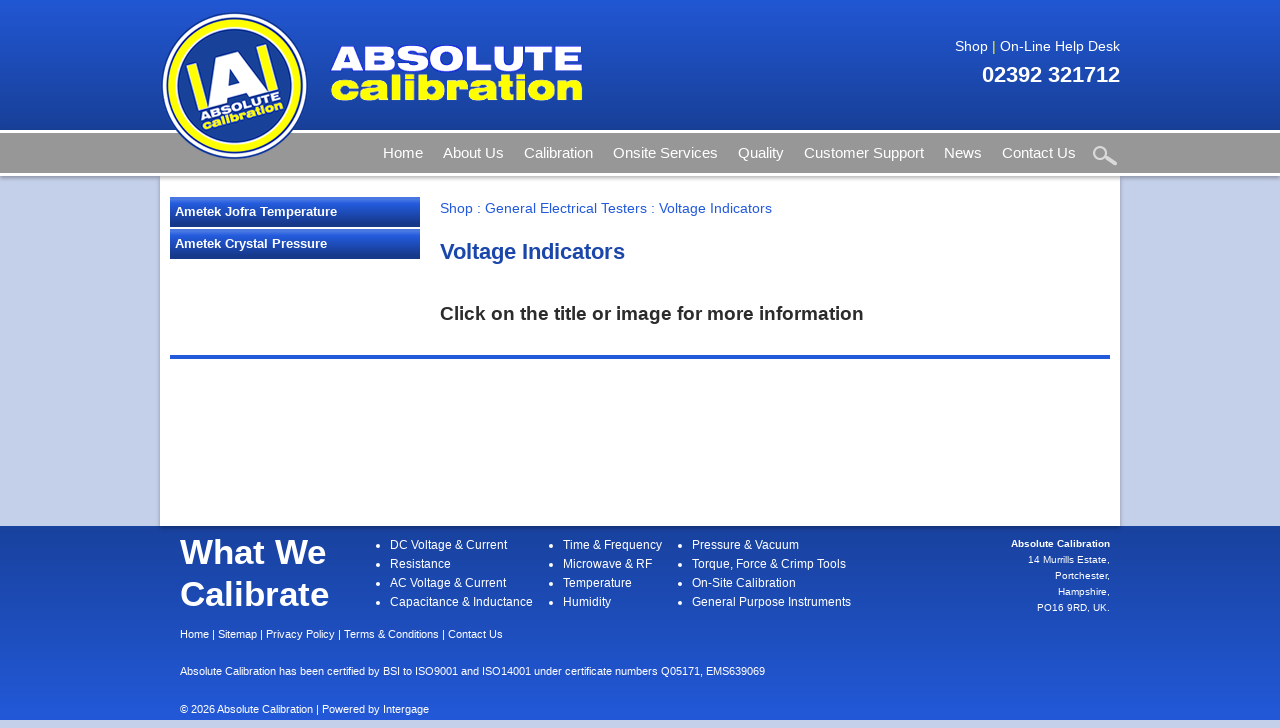

--- FILE ---
content_type: text/html; charset=utf-8
request_url: https://www.absolutecal.co.uk/voltage_indicators.html
body_size: 2370
content:
<!DOCTYPE html PUBLIC "-//W3C//DTD HTML 4.01 Transitional//EN" "http://www.w3.org/TR/html4/loose.dtd">
<html>
<head><meta name="Author" content="Absolute Calibration">
<meta name="Generator" content="Intergage">
<meta name="ROBOTS" content="NOODP">

<meta name="google-site-verification" content="HB87kbTQxP1KFW0vzEqZfYBWvAMN0jMhg_SmsnfTeng">
<title>Voltage Indicators</title>
<meta name="google-site-verification" content="B1i9XGmIRjehMMxRpRKSt_5nppQ_GDR8hUxSyGlgqjQ">
<base href="https://www.absolutecal.co.uk/voltage_indicators.html"><link rel="stylesheet" href="/res/c2ag_sitestyle_9_562_1_1.css" type="text/css"><link rel="stylesheet" type="text/css" href="/res/normalise.css"><link rel="stylesheet" type="text/css" href="/res/global.css"><script type="text/javascript" src="/res/bootstrap11.js"></script>
<script type="text/javascript" src="/res/jquery-1.6.3.min.js"></script>
<script type="text/javascript" src="/res/global.js"></script>
</head>
<body class="standard shop"><div id="MBMeasureTextDiv" style="position:absolute;left:0px;top:0px;visibility:hidden">&nbsp;</div>

  <div class="header">
    <div class="container">
      <div class="logo"><div><a href="https://www.absolutecal.co.uk/index.html"><img alt="Absolute Calibration logo" border="0" hspace="0" src='/res/Absolute_Calibration_logo.png' vspace="10" width='149' height='151'></a></div></div>
      <div class="information"><p><a href="https://www.absolutecal.co.uk/shop.html">Shop</a> &#124; <a href="http://www.cal-it.co.uk" target="_blank" onclick="_gaq.push(['_trackPageview', '/links-help_desk'])">On-Line Help Desk</a></p>

<p class="telephone"><a href="tel:02392 321712">02392 321712</a></p><p><a href="https://www.absolutecal.co.uk/index.html"><img alt="Absolute Calibration" border="0" class="logoText" hspace="0" src='/res/Absolute_Calibration.png' style="float: left; " vspace="0" width='253' height='56'></a></p></div>

    </div>
  </div>

  <div class="menu">
    <div class="container">
       <div><img alt="search icon" border="0" class="searchButton" src='/res/search_icon.png' width='29' height='25'></div>
<!--start of menu HTML - c2cssmenu.html top_navigation4 OldVersion=0 -->
<div id="nav" class="nav menudefault">
<ul class="lev1" id="nav_ul" >
        <li class="lev1 first">
            <a class="lev1 first" href="https://www.absolutecal.co.uk/index.html" >Home</a>
        </li>
        <li class="lev1">
            <a class="lev1" href="https://www.absolutecal.co.uk/about-us.html" >About Us</a>
        </li>
        <li class="lev1">
            <a class="lev1" href="https://www.absolutecal.co.uk/calibration.html" >Calibration</a>
        </li>
        <li class="lev1">
            <a class="lev1" href="https://www.absolutecal.co.uk/onsite-services.html" >Onsite Services</a>
        </li>
        <li class="lev1">
            <a class="lev1" href="https://www.absolutecal.co.uk/quality.html" >Quality</a>
        </li>
        <li class="lev1">
            <a class="lev1" href="https://www.absolutecal.co.uk/customer-support.html" >Customer Support</a>
        </li>
        <li class="lev1">
            <a class="lev1" href="https://www.absolutecal.co.uk/news.html" >News</a>
        </li>
        <li class="lev1 last">
            <a class="lev1 last" href="https://www.absolutecal.co.uk/contact-us.html" >Contact Us</a>
        </li>
</ul>
</div><div class="miniLogo"><img alt="etl mini logo" border="0" hspace="0" src='/res/mini_logo.png' vspace="0" width='138' height='32'></div>
       <div class="search">
<form method="post" action="https://www.absolutecal.co.uk/cgi-bin/showpage.fcgi" id="sfsiglobaltext2_form" class="searchBoxForm">
	<span class="SearchBox">
		 <label for="sfsiglobaltext2" class="searchBoxLabel">Search for</label>
		 <input type="text" name="sfsiglobaltext2" id="sfsiglobaltext2" size="30" class="searchBoxInput">
	</span>
	<span class="SearchBoxSubmit">
		 <input type="image" name="search" src="/res/c2searchsmallbtn.gif" class="sbtn">
	</span>

<input type="hidden" name="p" value="9">
<input type="hidden" name="search" value="1">
<input type="hidden" name="searchbox" value="sfsiglobaltext2">
</form>
</div>
    </div>
    
  </div>

  <div class="content container">
  
    <div class="top clearfix"></div>
    
    <div class="middle clearfix">
      <div class="left">
<!--start of menu HTML - c2cssmenu.html page_menu_item5 OldVersion=0 -->
<div id="css_menu" class="css_menu menudefault">
<ul class="lev1" id="css_menu_ul" >
        <li class="lev1 first">
            <a class="lev1 first" href="https://www.absolutecal.co.uk/ametek_jofra_temperature.html" >Ametek Jofra Temperature</a>
        </li>
        <li class="lev1 last">
            <a class="lev1 last" href="https://www.absolutecal.co.uk/ametek_crystal_pressure.html" >Ametek Crystal Pressure</a>
        </li>
</ul>
</div> </div>
      <div class="right"><table border="0" cellpadding="0" cellspacing="0">
 <tr><td class="LocatorText">Shop</td><td class="LocatorText LocatorSep">&nbsp;:&nbsp;</td><td class="LocatorText">General Electrical Testers</td><td class="LocatorText LocatorSep">&nbsp;:&nbsp;</td><td class="LocatorText">Voltage Indicators</td></tr>
</table> 
<table width="100%" border="0" cellpadding="0" cellspacing="2">
 <tr><td><h1>Voltage&nbsp;Indicators</h1></td></tr>
 <tr><td><h2>Click&nbsp;on&nbsp;the&nbsp;title&nbsp;or&nbsp;image&nbsp;for&nbsp;more&nbsp;information</h2></td></tr>
 <tr><td></td></tr>
</table>
</div>
    </div>
    
    <div class="bottom clearfix"></div>
    
  </div>

  <div class="footerBG">
    <div class="container">
      <div class="footer clearfix"><p class="whatWeCalibrate">What We<br>
Calibrate</p><ul>
	<li><a href="https://www.absolutecal.co.uk/dc-low-frequency.html">DC Voltage &amp; Current</a></li>
	<li><a href="https://www.absolutecal.co.uk/resistance.html">Resistance</a></li>
	<li><a href="https://www.absolutecal.co.uk/ac-voltage-current.html">AC Voltage &amp; Current</a></li>
	<li><a href="https://www.absolutecal.co.uk/capacitance-inductance.html">Capacitance &amp; Inductance</a></li>
</ul><ul>
	<li><a href="https://www.absolutecal.co.uk/time-frequency.html">Time &amp; Frequency</a></li>
	<li><a href="https://www.absolutecal.co.uk/microwave-rf.html">Microwave &amp; RF</a></li>
	<li><a href="https://www.absolutecal.co.uk/temperature_calibration.html">Temperature</a></li>
	<li><a href="https://www.absolutecal.co.uk/humidity.html">Humidity</a></li>
</ul><ul>
	<li><a href="https://www.absolutecal.co.uk/pressure-vacuum.html">Pressure &amp; Vacuum</a></li>
	<li><a href="https://www.absolutecal.co.uk/torque-force-crimp.html">Torque, Force &amp; Crimp Tools</a></li>
	<li><a href="https://www.absolutecal.co.uk/onsite-services.html">On-Site Calibration</a></li>
	<li><a href="https://www.absolutecal.co.uk/general_purpose_instruments.html">General Purpose Instruments</a></li>
</ul><p class="address"><strong>Absolute Calibration</strong><br>
14 Murrills Estate,<br>
Portchester,<br>
Hampshire,<br>
PO16 9RD, UK.</p><p class="footerLinks"><a href="https://www.absolutecal.co.uk/index.html">Home</a> &#124; <a href="https://www.absolutecal.co.uk/site_map.html">Sitemap</a> &#124; <a href="https://www.absolutecal.co.uk/privacy_cookies_policy.html">Privacy Policy</a> &#124; <a href="/res/standard%20terms%20and%20conditions.pdf" target="_blank" onclick="_gaq.push(['_trackPageview', '/downloads-com001_standard_terms_&_conditions'])">Terms &amp; Conditions</a> &#124; <a href="https://www.absolutecal.co.uk/contact-us.html">Contact Us</a></p>

<p class="footerLinks">Absolute Calibration has been certified by BSI to ISO9001 and ISO14001 under certificate numbers Q05171, EMS639069</p></div>
      <div class="copyright">© 2026 Absolute Calibration | Powered by <a href="http://www.intergage.co.uk" target="_blank">Intergage</a></div>
    </div>  
  </div>

</body>
</html>

--- FILE ---
content_type: text/css
request_url: https://www.absolutecal.co.uk/res/c2ag_sitestyle_9_562_1_1.css
body_size: 10435
content:
h1 {font-family:Verdana,Arial,Helvetica,sans-serif;}
h2 {font-family:Verdana,Arial,Helvetica,sans-serif;}
h3 {font-family:Verdana,Arial,Helvetica,sans-serif;}
body {font-family:Verdana,Arial,Helvetica,sans-serif;}
p, td, li, dd {font-family:Verdana,Arial,Helvetica,sans-serif;}

a:link {color:#3d5b8c; text-decoration:none; font-family:Verdana,Arial,Helvetica,sans-serif;}
a:visited {color:#3d5b8c; font-family:Verdana,Arial,Helvetica,sans-serif;}
a:active {color:#3d5b8c; font-family:Verdana,Arial,Helvetica,sans-serif;}
a:hover {color:#00ccff; font-family:Verdana,Arial,Helvetica,sans-serif;}

.NonJSMenuText { font-family:verdana; font-size:13px; }

dt {font-size:12px; font-style:italic; font-family:Verdana,Arial,Helvetica,sans-serif;}
pre {font-size:12px; font-family:courier, monospace;}
tt {font-size:12px; font-family:courier, monospace;}

.SeparatorCol {background-color:#333333; background:#333333; }
form{margin:0px}
.FormTableBox { background-color:#ffffff; }
.FormTableHeader { background-color:#ffffff;}
.FormTableErrors {background-color:#ffffff;}
.FormTableFields {background-color:#ffffff;}
.FormFieldError {background-color:#ffffff;}
.FormFieldReqText {}
.FormTableFooter {background-color:#ffffff;}
.FormFieldName {color:#000000; background:#cccccc; background-color:#cccccc; }
.FormErrorBoxCol {background-color:#ff0000; background:#ff0000; }
.FormFieldHelp {background-color:#e6e6e6; background:#e6e6e6; font-style:italic; }
.FormFieldErrorText { color:#ff0000; }
.FormFieldReqMarker {color:#ff0000; }
fieldset {display:block}
.FieldsetNoBorder {border:0;margin:0;padding:10px}
.FieldsetNoBrdPdg {border:0;margin:0;padding:0}
.LegendHide {display:none}
.FormCodesScroll {height:120px; overflow:auto}
.frmcbl {cursor: pointer}
.c2form_radio_horiz div {display: inline-block; margin-left:20px}

.ResultsFieldName {background-repeat:repeat-x; color:#ffffff; padding:2px;background: #4877e1;background: -moz-linear-gradient(top,  #4877e1 0%, #1a43a4 46%, #173e96 100%);background: -webkit-gradient(linear, left top, left bottom, color-stop(0%,#4877e1), color-stop(46%,#1a43a4), color-stop(100%,#173e96));background: -webkit-linear-gradient(top,  #4877e1 0%,#1a43a4 46%,#173e96 100%);background: -o-linear-gradient(top,  #4877e1 0%,#1a43a4 46%,#173e96 100%);background: -ms-linear-gradient(top,  #4877e1 0%,#1a43a4 46%,#173e96 100%);background: linear-gradient(to bottom,  #4877e1 0%,#1a43a4 46%,#173e96 100%);filter: progid:DXImageTransform.Microsoft.gradient( startColorstr='#4877e1', endColorstr='#173e96',GradientType=0 ); }
.ResultsRow1 {background:#e5e5e5; background-color:#e5e5e5; }
.ResultsRow1 td { vertical-align:top;}
.ResultsRow2 {background:#f7f7f7; background-color:#f7f7f7; }
.ResultsRow2 td { vertical-align:top;}
.ResultsRowHighlight { background-color:#e9ddd9; }
.Small {font-size:9px; }
.DFCurrentQuestion { font-weight:bold; }
.DFQuestionSubject { font-weight:bold; }
.DetailFieldName { font-weight:bold; }
.ThemeNameLinkNormal {color:#ffffff; background-color:#333333; background:#333333; font-size:12px; }
.ThemeNameLinkNormal a:link {color:#ffffff; text-decoration:none; }
.ThemeNameLinkNormal a:visited {color:#ffffff; text-decoration:none; }
.ThemeNameLinkNormal a:active {color:#ffffff; text-decoration:underline; }
.ThemeNameLinkNormal a:hover {color:#ffffff; text-decoration:underline; }

.ThemeItemLinkNormal {font-weight:normal; }
.ThemeItemLinkNormal a:link {}
.ThemeItemLinkNormal a:visited {text-decoration:none; }
.ThemeItemLinkNormal a:active {text-decoration:underline; }
.ThemeItemLinkNormal a:hover {}

.ThemeMoreLinkNormal {font-size:11px; text-decoration:underline; }
.ThemeMoreLinkNormal a:link {color:#3d5b8c; text-decoration:none; }
.ThemeMoreLinkNormal a:visited {color:#3d5b8c; text-decoration:none; }
.ThemeMoreLinkNormal a:active {color:#3d5b8c; text-decoration:underline; }
.ThemeMoreLinkNormal a:hover {color:#00ccff; text-decoration:underline; }

.ThemeName {color:#ffffff; background:#333333; background-color:#333333; font-size:14px; }
.ThemeDescription {font-size:12px; }
.ThemeChildNameLink {text-align:right; }
.ItemDetailLinks {text-align:center; }
.ProductDetailLink {text-align:right; }
.ArticleDetailLink {text-align:left; }
.ArticleDate {vertical-align:top; padding:2px; }
.ListItemNameLink {margin-top: 2px; padding:1px; }
.ListItemNameNoLink {margin-top: 2px; padding:1px; }
.BuyFormPrice{font-weight:bold;}
.StateContents{background-color:#ffffff}
.LogonItemHeader{background-color:#ffffff}
.LogonItem{background-color:#ffffff}
.DownloadDisclaimer{padding:2px;margin:3px;border:1px solid black}
.LocationDetailLink {text-align:left; }
h1.admin{color:#46667d;background-color:transparent;margin:0px;padding:2px;font-size:18px;font-weight:bold;font-family:Verdana,Arial,Helvetica,sans-serif}
h2.admin{color:#46667d;background-color:transparent;margin:0px 0px 5px 5px;padding:2px;font-size:14px;font-weight:normal;font-family:Verdana,Arial,Helvetica,sans-serif}
li.admin{margin:2px 0px 2px 0px;padding:0px 0px 0px 0px;font-size:12px;font-family:Verdana,Arial,Helvetica,sans-serif}
p.admin{margin-left:15px;font-size:12px;font-family:Verdana,Arial,Helvetica,sans-serif}

.tbleft {text-align:left;width:100%}
.tbcenter {text-align:center;width:100%}
.tbright {text-align:right;width:100%}
.tblayout ul {list-style-type:none; padding:0; margin:0;}
.tblayout li {display:inline;}
.tblayout li a {padding:5px 5px 5px 0px; float:left;}
.tbpopup {border:solid 1px #888;background:#fff;color:#000}
.tbpopup td {text-align:center;}
.tbpopup td.tbimage {width:16px}
.tbpopup td.tblink {padding-right:10px;padding-left:2px; text-align:left;width:100px}
.tbpopup td.tbfave {padding-right:10px;padding-left:2px; text-align:left;width:100px;cursor:pointer}
.tbpopup table {border:none;padding:6px;border-spacing:0px}
.tbtitle {border-bottom:1px solid #888;margin:1px;padding:2px 2px 2px 5px;background:#eee}
.tbshare td {text-align:center;}
.tbshare td.tblink {padding-right:10px; padding-left:2px; text-align:left}
.tbshare table {margin:auto; border:none; padding:0px; border-spacing:0px;}
.tbemailbtn {border:none}
.tbsharebtn {border:none}
.tbprintbtn {border:none}
.bffsfield {position:absolute;left:-9990px;top:0px}

.VacancySearchResult{padding:10px}
.VacancySearchResultTitle{overflow:hidden;padding:5px;}
.VacancySearchResultTitle h3{float:left;margin:0px;}
.VacancySearchResultTitle span{float:right}
.VacancySearchResultFields{padding:5px;}

.VacancySubDetail{padding-bottom:10px}
.VacancyDetail{padding:10px}
.VacancyValueLabel{font-weight:bold;}

.VacancySummaryDescription{padding:5px}
.VacancyMenu{text-align:left}

.MenuItemThemeName{}
.MenuItemItem{list-style-type:none;list-style-image:none;padding:0px;margin:0px}
.MenuItemMoreLink{}
.MenuItemItemTitle{margin:0px;padding:0px 0px 0px 15px;background-image:url(/c2/images/c2linkarrow.gif);background-position:0px 50%;background-repeat:no-repeat;}
.MenuItemDesc{margin:0px;padding:0px 0px 0px 15px}
.MenuItemContainer{margin:0px;padding:0px;list-style-type:none;list-style-image:none}
.MenuItemContainer li{height:1%}

.RCItem{list-style-type:none;list-style-image:none;padding:0px;margin:0px}
.RCItemTitle{margin:0px;padding:0px 0px 0px 15px;background-image:url(/c2/images/c2linkarrow.gif);background-position:0px 4px;background-repeat:no-repeat;}

.SimpleProductListProduct{width:100%; border:none; padding:2px}
.SimpleProductListProductBuy table{float:right}

.ddgurantee {padding: 5px; position: relative;}
.ddgurantee h1 {text-align: center;}
.ddlogo {position: absolute; right: 20px; top: 6px; border:none;}

.w3cicon {border:0}

.StateMenuContainer {padding-bottom:1em; width:500px; margin: 0 auto}
.StateMenuContainerV2 {text-align:center}
.CenterDiv {margin: 0 auto; padding:0; text-align:left;}
.IEcenterdiv {text-align:center}

.StateMenu {list-style-type:none; padding:0; margin:0;}
.StateMenu li {float:left; margin-right:6px; padding:1px;}

.ECStateMenu {list-style-type:circle; padding:0; margin:0; zoom:1;}
.ECStateMenu li {float:left; margin-right:24px; padding:2 2 2 0; zoom:1;}

.StateMenuContainerV2 .ECStateMenu li {float:none; display:inline-block;}

.ECStateMenu .DoneAction, ECStateMenu .DoneAction a:link, ECStateMenu .DoneAction a:visited, ECStateMenu .DoneAction a:active, ECStateMenu .DoneAction a:hover {color:#B5B5B5; list-style-type:square;}
.ECStateMenu .CurrentAction, ECStateMenu .CurrentAction a:link, ECStateMenu .CurrentAction a:visited, ECStateMenu .CurrentAction a:active, ECStateMenu .CurrentAction a:hover {color:#000000; list-style-type:disc; font-weight:bold}
.ecbtnconfirm {float:right}
.ecbtnhide {display: none}
.c2ecconf_confbtn .ecbtnconfirm {float:none}
.c2ecconf_confbtn {text-align:right;}
.c2ecconf_prevbtn, .c2ecconf_confbtn, .c2ecconf_spacer {width:33%; display: inline-block}

.c2ecconflayout { box-sizing: border-box; }
.c2ecconflayout .c2lbl { padding-right:5px; }
.c2ecconflayout .c2ecbastattot .c2lbl, .c2ecconflayout .c2ecbastatvat .c2lbl, .c2ecconflayout .c2ecbastatsub .c2lbl, .c2ecconflayout .c2ecllpr .c2tlbl, .c2ecconflayout .c2ecbasitot .c2lbl { font-weight: bolder; }
.c2ecconflayout .c2val, .c2ecconflayout input[type=text] { font-weight: bolder; padding:3px; margin:2px; min-width:64px; display: inline-block; }
.c2ecconflayout input[type=text] { margin:0px; text-align:right; }
.c2ecconflayout select { text-align:right; font-weight: bolder; padding:3px; color: #333; }
.c2ecimg { display:inline-block; text-align:left; width:30%; vertical-align:top; }
.c2ecdat { text-align:right; display:inline-block; width:70%; vertical-align:top; }
.c2ecrem { color: #f00; }
.c2ecconflayout .c2com { font-size:12px; font-style:italic; }
.c2ecbasextvat { display: inline-block; }
.c2ecbasship { display: inline-block; }
.c2ecbasship .c2lbl { display: none; }
.c2eci { width:100%; font-size:0; }
.c2ecimg img { width:100%; height:auto; }
@media screen and (max-width: 750px) {
    .c2ecimg { width:50%; }
    .c2ecimg img { max-width:250px; float:none !important; }
    .c2ecdat { width: 50%; }
}
@media screen and (max-width: 550px) {
    .c2ecimg { width:100%; text-align:center; }
    .c2ecdat { width: 100%; }
    .c2ecdat h2 { text-align:center; }
}

.Action {font-size:1.1em;}
.DoneAction, .DoneAction a:link, .DoneAction a:visited, .DoneAction a:active, .DoneAction a:hover {color:#B5B5B5}
.CurrentAction, .CurrentAction a:link, .CurrentAction a:visited, .CurrentAction a:active, .CurrentAction a:hover {color:#000000; font-weight:bold}
.NotDoneAction, .NotDoneAction a:link, .NotDoneAction a:visited, .NotDoneAction a:active, .NotDoneAction a:hover {color:#545454}

.CalOutMon{background-color:#F0F8FF;border-bottom:1px solid white;border-right:1px solid white}
.CalInMon{background-color:#EFEFEF;border-bottom:1px solid white;border-right:1px solid white}
.CalSun{background-color:#F0F8FF;}
.CalSunLab{background-color:#F0F8FF;border-bottom:1px solid gray;border-right:1px solid white}
.CalSatLab{background-color:#F0F8FF;border-bottom:1px solid gray;border-right:1px solid white}
.CalWeekEndLab{background-color:#EFEFEF;border-bottom:1px solid gray;border-right:1px solid white}
.CalWeekDayLab{background-color:#EFEFEF;border-bottom:1px solid gray;border-right:1px solid white}
.CalSat{background-color:#F0F8FF;}
.CalEvType {display:inline-block;padding:4px;margin:1px;font-size:12px;position:relative;cursor:default}
.CalEvTypeName {display: none}
.CalEvType:hover .CalEvTypeName {display: block; position: absolute;left:5px;top:-10px;z-index:1;background-color: #fff;padding: 2px}
.CalTable td {text-align:center}
.CalTable{width:100%}
.CalCont{padding:10px;}
.Cal{width:150px;margin:auto}
.CalQSel{width:135px;}
.CalImg{border:none}
.CalHeaderMonth{width:98%;text-align:center}
td.CalSelected{background-color:#FFFFA0;}
a.CalEv{background-color:#FFFFFF;margin:2px}
span.CalEvNone{margin:2px}
.EventSum{padding:0px 0px 10px 10px}
.EventSum p{padding:0px;margin:0px}
.EventDetailLink{text-align:right}
.EventTable{width:100%}

div.beform{margin:auto}
div.beform .FormField{padding:2px}
div.beformbutton{text-align:center;padding:5px}
div.beform .FormField{padding:2px}
span.FieldLabel{display:block;font-weight:bold}
.FormFieldCheckbox span.FieldLabel{display:inline;font-weight:bold}
span.FieldLabelHelp{display:block}

.PrdDisp {width:100%}
.PrdName {display:inline; padding-left:2px; padding-right:4px}
.PrcTblLeft {}
.PrcTblMid {text-align:center;width:100%}
.PrcTblMid div {margin:auto;display:table}
.PrcTblRight {text-align:right;width:100%}
.PrcTblRight div {margin-left:auto;margin-right:0;display:table}
.PrcTblMid table, .PrcTblRight table {text-align:left}
div.PrdDisp div{padding:2px}
a.ig_gallery{margin:1px;text-align:center;float:left;display:block;border:5px solid white;background-color:white;overflow:hidden}
a.ig_gallery img{border:none}

.glrypopup {display:inline-block;vertical-align:bottom}
.glryinline {display:inline-block;vertical-align:bottom;overflow:hidden;position:relative}
#nonjs_gal_container{
    background:#fff;
}
#nonjs_gal_nav {
    width: 50%;
    margin:auto;
    text-align: center;
}
#nonjs_gal_nav a {
    color: #777777;
    text-decoration: none;
    margin-right: 2px;
    padding: 5px;
    display:inline-block;
    border: 1px solid #CCCCCC;
    width:100px;
}
#nonjs_gal_desc {
    width: 50%;
    margin:auto;
    text-align: center;
    padding: 5px 0 5px 0;
}
#nonjs_gal_img img {
    display:block;
    margin:auto;
}
#nonjs_gal_img_name{
    margin: auto;
    text-align: center;
}
.glry_deschover {
	background-color:#fff;
	color:#000;
	border:1px solid #888;
	padding: 0px !important;
}
.glry_title{
    display:block;
	font-size:14px !important;
}
.glry_description {
    display:block;
	margin: 0 !important;
	font-size: 11px !important;
}

.cbnr { border: solid 1px #444; background: #ddd; padding: 0 0.5em 0 0.5em}

.vdlst {clear:both; padding:5px;}
.vdlstinfo {padding-left:20px;white-space:normal;}
.vdlstthumb {float:left;}
.vdthumb {overflow: hidden;width:160px;height:120px;}
.vdthumb img {width:160px;height:auto;}
.c2vihidectls .igvideo_bar {display:none !important}
.c2vihidectls .igvi_bigplay_button {display:none !important}
span.c2visnapped {position: fixed; left: 10%; top: 10%; width:30% !important; height: 30% !important; background: none !important }

.c2respyoutube {position:relative; padding-bottom: 56.25% /* 16:9 */; height:0}
.c2respyoutube iframe {position:absolute; width: 100%; height: 100%}
.c2respyoutube2 iframe {left: 0; top: 0;}

.lobox { background-color: #ffffff; }
.lofld { background-color: #ffffff; }

.c2dbgid {display: none}

.att_img {
	width:100%;
	height:auto;
}

.ldi_ctl_input:checked + .ldi_ctl_label {
	font-weight:bold;
}
.ldi_ctl_input{
	display:none;
}
.ldi_ctl_label:hover{
	font-weight:bold;
	cursor:pointer;
}
.ldi_template_pager {
	text-align:center;
}
.ldi_template_pager label {
	padding-left:3px;
	padding-right:3px;
}
.ldiSpecTable {
	border-spacing:0px;
}
.ldiSpecTable td{
	width:50%;
	padding:2px;
}
.ldiSpecTable_inner {
	width:100%;
	border-spacing:0px;
}
.ldiSpecTable_heading {
	background-color:#CCCCCC;
	font-weight:bold;
}
.ldiSpecTable_name {
	text-align:right;
	background-color: #DDDDDD;
}
.ldiSpecTable_val {
	text-align:left;
	background-color: #EEEEEE;
}
.ldi_popup_screen {
	display:none;
	position:absolute;
	left:0px;
	top:0px;
	width:100%;
	height:100%;
}
.ldi_popup_background {
	position:absolute;
	opacity:0.8;
	background-color:#888888;
	width:100%;
	height:100%;
}
.ldi_popup_content {
	position:absolute;
}
.ldi_categorynav ul{
	margin:0px;
	padding:0px;
	padding-left:20px;
}
.ldi_categorynav li{
	margin:0px;
	display:block;
	padding:0px;
	background-image:none;
}
.ldi_switcher {
	border-bottom: 2px solid #888;
	display:inline-block;
	width:100%;
}
.ldi_switcher label {
	display:inline-block;
	border:1px solid #888;
	border-bottom:none;
	border-top-left-radius: 5px;
	border-top-right-radius: 5px;
	background-color: #ccc;
	color: #000;
	padding:5px;
	margin-left: 2px;
	margin-right: 2px;
}
.ldi_switcher input:checked + label {
	background-color: #fff;
}
.lditable_fixed td{
	vertical-align: top;
}
.ldi_content_loading {
	opacity:0.4;
}
.ldi_numfilter_container {
	height:32px;
	padding-top:16px;
	position:relative;
}
.ldi_numfilter_line {
	width:100%;
	height:1px;
	border:2px solid black;
	position:relative;
}
.ldi_numfilter_hitpoint .ldi_ctl_label {
	position:absolute;
	height:32px;
	width:8px;
	margin-top:-16px;
	margin-left:-4px;
}
.ldi_numfilter_hitpoint .ldi_ctl_input:checked + .ldi_ctl_label {
	background-color:#444444;
	border:1px solid black;
}
.ldi_numfilter_text {
	width:100%;
	display:inline-block;
	position:absolute;
}
.ldi_numfilter_minvalue {
	text-align:left;
}
.ldi_numfilter_maxvalue {
	text-align:right;
}
.ldi_numfilter_hitpoint {
	width:0.99%;
	display:inline-block;
	height:100%;
}
.ldi_numfilter_hitpoint label,
.ldi_numfilter_hitpoint label a{
	width:100%;
	height:100%;
	display:block;
}
.ldi_heading {
	width:100%;
}
.ldi_heading_fluid {
	clear:both;
}
.ldi_template_total,
.ldi_control_Total {
	display:inline;
}
.igclearfix:after {
	content: ".";
	display: block;
	clear: both;
	visibility: hidden;
	position:absolute;
	line-height: 0;
	height: 0;
}
.igclearfix {
	display: inline-block;
}

.c2ecbcon {
	width:100%;
	border:none;
} /*cellpadding="0" cellspacing="2"*/
.c2ecbhdr {
	width:100%;
}
.c2ecbhdr .ResultsFieldName {
	display: inline-block;
	padding:2px;
}
.c2ecbcon .ResultsRow1,
.c2ecbcon .ResultsRow1 {
	width:100%;
}
.c2ecbcon .ResultsRow1 div,
.c2ecbcon .ResultsRow2 div {
	display: inline-block;
	padding:2px;
}
.c2ecbttl,
.c2ecbship,
.c2ecbdon ,
.c2ecbvdi ,
.c2ecblp ,
.c2ecbtp ,
.c2ecboct {
	width:100%;
	text-align: right;
}
.c2ecbxeuvt,
.c2ecbvout,
.c2ecbsht {
	font-weight:bold;
}
.c2ecbchkoutb {
	text-align:right;
}
.c2eccbtns {
	text-align:center;
}
.c2eccback,
.c2eccprev {
	display:inline-block;
}
.c2votemastercont{width:100%; margin-left:auto;margin-right:auto;}
.c2voterescont{border-bottom:1px solid #d1d1d1;}
.c2voteqcont{font-weight: 700;}
.c2voteacont{margin-bottom: 2px}
.c2voteanstxt{display: inline;}
.c2voteresq{font-weight: 700; margin-bottom: 5px}
.c2votea{font-style: italic;}
.c2voteresstatcont{width: 100%; line-height: 18px;}
.c2voteresstatbar {display: inline-block; height:18px; background-color: #54626b}
.c2voteresstatbarcont{width: 80%; background-color: #e1dddf; border: 1px solid black; display: inline-block;}
.c2voteresstatpercent{display: inline-block;}
.c2voteaspacer{min-height: 5px;}

.c2cclcont ul {list-style:none; margin-top:0; margin-bottom:0; padding-top:0; padding-bottom: 0}
.c2cclcols1 {}
.c2cclcols2 {column-count: 2; -moz-column-count:2; -webkit-column-count:2}
.c2cclcols3 {column-count: 3; -moz-column-count:3; -webkit-column-count:3}
.c2cclcols4 {column-count: 4; -moz-column-count:4; -webkit-column-count:4}
.c2cclcols5 {column-count: 5; -moz-column-count:5; -webkit-column-count:5}
@media screen and (max-width:960px) {
	.c2cclcols3, .c2cclcols4, .c2cclcols5 {column-count: 2; -moz-column-count:2; -webkit-column-count:2}
}
@media screen and (max-width:768px) {
	.c2cclcols2, .c2cclcols3, .c2cclcols4, .c2cclcols5 {column-count: 1; -moz-column-count:1; -webkit-column-count:1}
}
.c2form_box input[type=text], .c2form_box input[type=password], .c2form_box textarea, .c2form_zero input[type=text], .c2form_zero input[type=password], .c2form_zero textarea {width: 94%;padding: 1%;border: 1px solid #aaa;margin: 1%;max-width: 250px;}
.c2form_zero input[type=image], .c2form_box input[type=image] {width: initial;padding: initial;border: initial;}
.c2voteaspacer{min-height: 5px;}

.c2evtatttitle{font-weight: 900; padding-bottom: 12px;} 
.c2evtbasketbookingcont{padding-bottom: 8px}
.c2evtattcont{padding-bottom: 12px;}
.c2evtattnum{font-weight: 900; padding-bottom: 12px; text-align: center;}
.c2evtbasketname{text-align: center; font-size: 14px; padding-bottom: 4px; font-weight: 900}
.c2evbookingcolcont{display: inline-block; padding-right: 8px; padding-left: 16px;}
.c2evbookingvalcont{display: inline-block;}
.c2evbbookvalue{margin-left: 24px;}
.c2evbsumvalcont{display: inline-block;}
.c2evbsumcolcont{display: inline-block; padding-right: 8px; padding-left: 20px}
.c2evtbasketattendeecont{max-height: 200px; overflow-y: auto; border: 1px inset #FFFFFF; padding: 16px; background-color: rgba(10, 10, 10, 0.02);}
.c2evtattactions{padding-top: 22px; padding-bottom: 8px; text-align: center;}
.c2evbattvalue{margin-left: 24px;}

/* Print styles */
@media print {
	.c2evtbasketattendeecont{max-height: none;}
}
.c2form_zero input[type=image], .c2form_box input[type=image] {width: initial;padding: initial;border: initial;}

.c2sscontainer {position: relative; float: left; width: 100%;}
.c2sscontainer .sssearchform {position: relative;float: left;width: 100%; padding: 20px 0px;}
.c2sscontainer .sssearchform input, .c2sscontainer .sssearchform select {padding: 7px 12px;font-size: 14px;}
.c2sscontainer .c2sitesearchbutton {float: right; display:inline-block;}
.c2sscontainer .c2sitesearchbutton input {padding: 2px;}
.c2sscontainer .sssearchform form {float: left;}
.c2sscontainer .sssubtitle {padding: 15px 0;padding-bottom: 0;}
.c2sscontainer .sspagelinks {font-size: 15px;padding: 20px 0px;float: left;}
.c2sscontainer .ssresults {position: relative; width: 100%; float: left;}
.c2sscontainer .ResultsRow1Responsive, .c2sscontainer .ResultsRow2Responsive {padding: 15px 15px;}
.c2sscontainer .ResultsRow1Responsive {background: #ddd;}
.c2sscontainer .ResultsRow2Responsive {background: #eee;}
.c2sscontainer .ssmatchtitle {font-size: 15px; padding-bottom: 5px;}
.c2sscontainer .ssmatchtitle a {font-size: 15px;}
.c2sscontainer .c2ssmatch {font-weight: 600;}
.c2sscontainer .PageLinkResponsive {margin: 0px 5px;}

/* Wish lists */
.c2wlContainerWide { text-align: center; padding-top: 10px; padding-bottom: 10px; }
.c2wlItemContainerWide { text-align: center; margin-left: auto; margin-right: auto; max-width: 800px; }
.c2wlItemNameWide { font-size: 24px; }
.c2wlItemContainerWide { border-bottom: 2px solid #d2d2d2; padding: 2px; }
.c2wlRemoveButton a { color: black; text-decoration: none; }
.c2wlRemoveButton { display: inline-block; background-color: #B9B9B9; padding: 4px; padding-left: 8px; padding-right: 8px; }
.c2wlItemNameNarrow, .c2rvItemNameNarrow { margin-left: 10px; padding-top: 10px; }
.c2wlContainerNarrow, .c2rvContainerNarrow { max-width: 200px; padding: 4px; }
.c2wlItemContainerNarrow, .c2rvItemContainerNarrow { padding-bottom: 2px; }
.c2wlPreviewMessage { font-size: 18px; }
.c2wlPreviewLastItem { font-size: 14px; }
.c2wlPageLinksContainer, .c2rvPageLinksContainer { padding-top: 16px; }
.c2wlPageLinks, .c2rvPageLinks{ display: inline-block; padding-right: 4px; }
.c2wlPageLink, .c2rvPageLink{ display: inline-block; padding-right: 8px; }
.c2wlAddToWishListContainer { text-align: center; }
.c2wlOnWishListContainer { text-align: center; }

.c2pwreqheader { display: block; font-weight: bold; }
.c2wlOnWishListContainer { text-align: center; }
.c2wlContainerImageStrip, .c2rvContainerImageStrip { width: 100%; }
.c2wlTitleImageStrip, .c2rvTitleImageStrip { font-size: 24px; padding: 10px 0px; }
.c2wlItemContainerImageStrip, .c2rvItemContainerImageStrip { display: inline-block; width: 20%; vertical-align: top; box-sizing: border-box; padding: 0px 10px; }
.c2wlItemImageImageStrip, .c2rvItemImageImageStrip { height: auto; text-align:center; }
.c2wlItemImageImageStrip img, .c2rvItemImageImageStrip img { width:auto !important; height:100px; }
.c2wlItemNameImageStrip, .c2rvItemNameImageStrip { text-align: center; }
@media screen and (max-width:1000px) {
	.c2wlItemContainerImageStrip, .c2rvItemContainerImageStrip { width: 200px; }
}

/***** Responsive logon templates *****/
.c2logonresp { width: 50%; margin-left: auto; margin-right: auto; }
.c2logonrespec .c2logonrespcont { margin-left:20px; margin-bottom: 20px; }

/* rating and commenting */
.c2ratingstar, .c2ratingstar_dull, .c2ratingstar_half {display: inline-block;}
.c2RACEmoticon { width: 24px; height: 24px; }
.c2HelpBBCodeBubble{color: #F3F3F3;background-color: #444444;width: 25%;height: 100%;line-height: 24px;cursor: pointer;font-weight: 900;text-align: center;vertical-align: top;-moz-user-select: -moz-none;-khtml-user-select: none;-webkit-user-select: none;-ms-user-select: none;user-select: none;font-size: 14px;display: inline-block;}
.c2HelpBBCodeBubble:hover{background-color: #000000;color: #FFFFFF;}
.c2HelpBBCodeBubbleContentOverlay{visibility: hidden;position: fixed;width: 100%;height: 100%;background-color: rgba(0, 0, 0, 0.35);top: 0px;left: 0px;transition: all 0.4s ease-in-out;z-index: 900;opacity: 0;}
.c2HelpBBCodeBubbleCont{border: 1px solid #7B7B7B;width: 136px;text-align: left;height: 24px;cursor: pointer;}
.c2HelpBBCodeBubbleText{display: inline-block;height: 100%;width: 75%;font-size: 12px;line-height: 24px;font-family: monospace;padding-left: 8px;padding-right: 8px;box-sizing: border-box;}
.c2HelpBBCodeBubbleContentCont{position: absolute;background-color: #f0f0f0;border: 1px solid #3f3f3f;width: 50%;height: 50%; min-height: 430px; left: 25%;top: 25%;outline: 2px dashed #BBB8B8;outline-offset: -12px;overflow: hidden;padding: 32px;box-sizing: border-box;}
#BBCodeHelpBubbleBtn:checked+.c2HelpBBCodeBubbleContentOverlay{visibility: visible; opacity: 1.0}
.c2HelpBBCodeBubbleContent{height: 82%;background-color: rgba(218, 218, 218, 0.54);border: 1px dashed #CECECE;width: 100%;display: block;overflow: auto; }
.c2HelpBBCodeTitle{font-family: monospace; font-size: 24px;font-weight: bold;text-align: center; padding-bottom: 10px;}
.c2HelpBBCodeClose{ position: absolute; right: 30px; top: 25px; font-weight: 800; width: 64px; color: #ccc; background-color: #444; border: 1px solid #CACACA; cursor: pointer; text-align: center; vertical-align: middle; display: block; font-size: 24px; }
.c2HelpBBCodeClose:hover{color: #ebebeb;background-color: #888888;}

.c2rac_systemcontainer { text-align: left;width: 100%;}
.c2racpost { display: inline-block;vertical-align: top;padding: 0px 10px;width: calc(100% - 90px);}
.c2userprof_avatar img { width: 64px;height: 64px;border: 1px solid #A2A2A2;border-radius: 4px;}
.c2racpost_createdate { color: #9C9C9C;}
.c2racpost_createdate:before { content: ".";line-height: 12px;vertical-align: top;font-size: 22px;font-weight: 600;padding: 0px 4px;color: #C3C3C3;}
.c2rac_postcontainer { margin-bottom: 20px;text-align:left;}
a.c2editlink:link, a.c2replylink:link a.c2quotelink:link  { color: #9C9C9C;font-weight: 300;}
a.c2editlink, a.c2replylink a.c2quotelink { border-right: 1px solid #D2D2D2;padding-right: 6px;}
.c2editlink, .c2replylink, .c2quotelink {border-right: 1px solid #D2D2D2;padding-right: 6px;}
.c2racpostform label { display:none;}
.c2racpostform .LogonItem label { display: initial; }
.bbcode_quote_header{border: 1px dashed #999999;padding: 16px;background-color: rgba(0, 0, 0, 0.05);}
.bbcode_quote_body{}
.c2rac_systemcontainer .c2form_row, .c2rac_systemcontainer .c2form_fieldset { float: none; }
.c2rac_systemcontainer .c2form_row { margin-bottom: 4px;}
.c2rac_systemcontainer .c2form_box input[type=text],.c2rac_systemcontainer .c2form_box input[type=password],.c2rac_systemcontainer .c2form_zero input[type=text],.c2rac_systemcontainer .c2form_zero input[type=password] {width: calc(100% - 2%) !important;padding: 1% !important;border: 1px solid #aaa !important;margin: 0px !important;max-width: 100% !important;}
.c2racpostform textarea { width: 100% !important;max-width: 100% !important;box-sizing: border-box;margin: 0px !important;font-family: inherit;outline: none;}
.c2rac_systemcontainer textarea { max-width: 100%; }
.c2rac_systemcontainer .c2form_input { position: relative;width: 100%;}
.c2racpostform .c2form_reqfields { display: none;}
.c2racpostform .c2form_buttons { text-align:right;}
.c2racpostform .c2form_buttons input { padding: 4px 14px;margin: 8px 0px 4px;}
.c2racpost_footer {position: relative;}
.c2RACShowMoreLessContainer[show_more="off"] img { max-width: 50px; max-height: 50px; }
.c2RACShowMoreLessButton { font-weight: bold; padding-top: 10px; cursor: pointer; display: table; }

/* With replies */
.c2racreplyform_generated textarea { width: 100% !important;max-width: 100% !important;box-sizing: border-box;margin: 4px 0px 0px 0px !important;font-family: inherit;outline: none;}
.c2racreplyform_generated .c2form_buttons { text-align:right;}
.c2racreplyform_generated { display: block;margin-top: 20px;}
.c2racreplyform_generated:before { content: "Enter your comment below and click the post button.";font-weight:bold;}
.c2racreplyform_generated .c2form_reqfields,
.c2racreplyform_generated label { display: none;}
.c2racreplyform_generated .c2form_buttons input { padding: 4px 14px;margin: 8px 0px 4px;}

/* With helpful rating */
.c2racpost_hlprating { position: absolute;right: 0px;top: 0px;}
.c2racpost_hlpratingbtn { display: inline-block;padding: 2px 8px;border: 1px solid #DADADA;border-radius: 6px;color: #DADADA;background-color: #F7F7F7;}
a.c2racpost_hlpratingbtn:link { color: grey;font-weight: bold;text-decoration: none;}
a.c2racpost_hlpratingbtn:hover { color: #444444;background-color: #E8E7E7;}
.c2racpost_hlpratingtxt { border-left: 1px solid #BBB9B9;padding: 0px 2px 0px 8px;font-size: 13px;font-weight: normal;}
.c2racreview_postcontainer { margin-bottom: 20px;text-align: left;border-bottom: 1px solid #D2D2D2;padding-bottom: 14px;}
.c2racreply_postcontainer {margin-bottom: 20px;text-align: left;border-left: 1px dashed #D2D2D2;padding-bottom: 14px;padding-left: 20px;}
.c2reviewuserprofilecontainer {display:inline-block;width: 108px;}

/* Reviews */
.c2racreviewpost { display: inline-block;vertical-align: top;padding: 0px 0px 0px 10px;width: calc(100% - 124px) !important;}
.c2racpost_textsubject { font-weight: bold;font-size: 18px;}
.c2racpost_text { word-wrap: break-word; }
.c2racreviewpost_createdate { color: #9C9C9C;padding-right: 6px;border-right: 1px solid #D2D2D2;}

/* DF */
.c2dfuserprofilecontainer{ display: inline-block;color: rgb(51, 102, 153);width: 20%;box-sizing: border-box;font-family: sans-serif;text-align: center;padding-top: 24px;border-right: 1px solid #CACACA;background-color: rgb(216, 231, 245);word-break: break-word;}
.c2dfuserprof_avatar{ height: 80px;width: 80px;border: 1px solid #000000;background-size: contain;margin: auto;-webkit-box-shadow: 0px 0px 4px 0px rgba(50, 50, 50, 0.75);-moz-box-shadow:0px 0px 4px 0px rgba(50, 50, 50, 0.75);box-shadow: 0px 0px 4px 0px rgba(50, 50, 50, 0.75);background-repeat: no-repeat;background-position: center center;}
.c2dfracpost_details{ position: relative;}
.c2dfuserprof_nick{ margin-top: 16px;font-size: 16px;font-weight: 600;}
.c2dfuserprof_joindate{ margin-top: 2px;font-size: 12px; font-weight: 200;}
.c2dfracpost{ display: inline-block;width: 80%;box-sizing: border-box;vertical-align: top;background-color: #F1F5FA;color: #666666;min-height: 256px;}
.c2dfracpost_createdate{ font-size: 12px;margin-left:  8px;border-bottom: 2px dotted #C1C1C1;margin-right: 8px;padding-bottom: 12px;}
.c2dfracpost_treesubject{ font-size: 18px;font-weight: 800;margin-left: 8px;margin-bottom: 2px;margin-top: 4px;}
.c2dfuserprof_postcount{ font-size: 12px;margin-bottom: 22px;}
.c2dfracpost_text{ margin-top: 14px;margin-left: 8px;margin-right: 8px;margin-bottom: 12px;min-height: 112px;word-break: break-word;}
.c2dfracpost_footer{ border-top: 1px dotted #FFFFFF;margin-left: 8px;margin-right: 8px;text-align: right;border-top: 2px dotted #C1C1C1;margin-bottom: 8px;padding-top: 4px;}
.c2dfpostcont{ background-color: rgb(216, 231, 245);border: 1px solid #888888;font-family: sans-serif;width: 100%;margin-bottom: 12px;box-sizing: border-box;}
.c2dfracpost_postnum{ text-align: right;margin-right: 6px;font-size: 12px;margin-top: 2px;font-weight: 100;position: absolute;right: 4px;}
.c2dfracpost_signataure{ text-align: left;font-size: 12px;margin-left: 4px;margin-right: 4px;margin-top: 8px;color: #A2A2A2;}
.c2dfonlineunknown{font-weight: 800;color: #000000;}
.c2dfonline{font-weight: 800;color: #00CC00;}
.c2dfoffline{font-weight: 800;color: #CC0000;}
.c2dfuserprof_status{font-size: 12px;}
.c2dftoplevelpostcont{ background-color: #F1F5FA;border-left: 1px solid #666666;border-right: 1px solid #666666;border-bottom: 1px solid #666666;width: 100%;height: 48px;vertical-align: top;line-height: 22px;box-sizing: border-box;}
.c2dftoplevelpostcont:first-of-type{ border-top: none;}
/*.c2dftoplevelpostcont:last-of-type{ border-bottom: none;}
.c2dftoplevelpostcont:nth-of-type(even){ background-color: #FCFDFE;}
.c2dftoplevelpostcont:hover{ background-color: #dfeaf4;}*/
.c2dftopleveluserprof_avatar{ height: 32px;width: 32px;background-size: contain;background-repeat: no-repeat;display: inline-block;/* margin-top: 2px; */ margin-left: 4px;margin-right: 4px;/* margin: 2px; */ box-sizing: border-box;vertical-align: top;}
.c2dftoplevelnamesubdate{ display: inline-block;width: calc(70% - 52px);height: 100%;margin-right: 4px;box-sizing: border-box;}
.c2dftoplevelsub{font-weight: 600;color: rgb(51, 102, 153);white-space: nowrap;text-overflow: ellipsis;overflow: hidden;padding-right: 8px;}
.c2dftoplevelnamedate{font-weight: 200;font-size: 12px;}
.c2dftoplevelreplycount{ display: inline-block;height: calc(15% - 4px);vertical-align: top;line-height: 42px;width: calc(15% - 4px);margin-left: 4px;box-sizing: border-box;height: 100%;padding-left: 12px;}
.c2dftoplevellp{ display: inline-block;line-height: 42px;vertical-align: top;height: auto;width: calc(15% - 8px);margin-right: 4px;box-sizing: border-box;}
.c2dftopiclisthd{font-weight: 800; display: inline-block; box-sizing: border-box; vertical-align: top;color: #FFFFFF;font-size: 16px;}
.c2dftopiclisthdname{width: calc(50% - 8px);margin-left: 8px;}
.c2dftopiclisthddesc{width: calc(35% - 8px);margin-left: 8px;}
.c2dftopiclisthdtc{width: calc(15% - 8px);margin-left: 8px;}
.c2dftopiclisthdma{ width: calc(20% - 8px);margin-left: 8px;}
.c2dfthreadlisthdname{width: calc(70% - 22px);margin-left: 8px;}
.c2dfthreadlisthdtc{width: calc(15% - 8px);margin-left: 8px;}
.c2dfthreadlisthdlp{width: calc(15% - 16px);margin-left: 8px; margin-right: 8px}
.c2dftopiclisthdlp{width: calc(15% - 16px);margin-right: 8px;margin-left: 8px;}
.c2dftopiclistcont{width: 100%; border: 1px solid #6B6B6B; background-color: #3C78B5; text-shadow: 0px 0px 2px rgb(0, 64, 142);line-height: 32px; margin-top: 4px; box-sizing: border-box; text-align: left;}
.c2dftopiclisthdcont{width: 100%; background-color: rgba(0, 0, 0, 0.2);}
.c2dftopiclistheadingtext{color: #FFFFFF; font-size: 28px;margin-left: 8px;height: 40px;line-height: 36px;}
.c2dftopiclistresultscont{border-bottom: 1px solid #000000; border-right: 1px solid #000000; border-left: 1px solid #000000; background-color: #F1F5FA; /* color: #3374BE !important; */width: 100%; text-align: left; box-sizing: border-box;}
.c2dftopiclistres{ display: inline-block;box-sizing: border-box;vertical-align: top;font-size: 14px;color: #003979 !important;}
.c2dftopiclistresname{ width: calc(50% - 8px);margin-left: 8px;}
.c2dftopiclistresdesc{ font-size: 12px;}
.c2dftopiclistresnametext{font-weight: 800; margin-bottom:4px;}
.c2dftopiclistrestc{ width: calc(15% - 8px);margin-left: 8px;}
.c2dftopiclistresma{ width: calc(20% - 8px);margin-left: 8px;}
.c2dftopiclistreslp{ width: calc(15% - 16px);margin-right: 8px;margin-left: 8px;}
.c2dftopiclistrescont{ padding-top: 8px;padding-bottom: 8px;border-bottom: 1px solid #A0A0A0;min-height: 48px;}
.c2dftopiclistrescont:hover{ background-color: #D8E7F5;}
.c2dftopiclistresdesc p{font-size: 12px !important; line-height: 1 !important; -webkit-margin-before: 0px; -webkit-margin-after: 0px; -webkit-margin-start: 0px; -webkit-margin-end: 0px; -moz-margin-before: 0px; -moz-margin-after: 0px; -moz-margin-start: 0px; -moz-margin-end: 0px; color: #003979;}
.c2dfmathreadname{font-size: 12px;white-space: nowrap;text-overflow: ellipsis;overflow: hidden;}
.c2dfmathreaddate{font-size: 11px;}
.c2dflpsub{font-size: 12px;white-space: nowrap;text-overflow: ellipsis;overflow: hidden;}
.c2dflpname{font-size: 14px;font-weight: 800;color: #003979;display: inline-block;vertical-align: top;white-space: nowrap;text-overflow: ellipsis;overflow: hidden;width: calc(100% - 36px);}
.c2dflpusrdate{font-size: 11px; color: #888888}
.c2dflpavatar{background-size: contain;height: 24px;width: 24px;display: inline-block;margin-right: 8px; background-repeat: no-repeat;}
.c2RACLastPost{width: 100%;height: auto;padding: 4px;}
.c2RACLastPostAvatar{display: inline-block; height: 32px; width: 32px; background-size: contain;background-repeat: no-repeat;vertical-align: top;margin-top: 2.5px;}
.c2RACLastPostInfoCont{display: inline-block}
.c2RACLastPostInfoCont{height: 100%;width: calc(100% - 40px);display: inline-block;vertical-align: top;-moz-animation-fill-mode: ;}
.c2RACLastPostAuthor{height: 50%;vertical-align: top;line-height: 12px;font-size: 12px;padding-left: 8px;color: rgb(51, 102, 153);white-space: nowrap;text-overflow: ellipsis;overflow: hidden;}
.c2RACLastPostDate{height: 50%;line-height: 14px;font-size: 10px;color: #888888;padding-left: 8px;}
.c2RACLastPostNF{font-size: 12px;padding-left: 16px; white-space: nowrap;text-overflow: ellipsis;overflow: hidden;}

/* Social Media Style */
.c2racsm_upimg { display: inline-block; vertical-align: top; }
.c2racsm_upimg img { width: 30px; height: 30px; }
.c2racsm_reply { display: inline-block; vertical-align: top; }
.c2racsm_nickname { width:50%; display:inline-block; text-align:left; border-bottom: 1px solid #ccc; }
a.c2racsm_nickname { font-weight: bold; }
.c2racsm_date { width:49%; display:inline-block; text-align:right; border-bottom: 1px solid #ccc; }
.c2racsm_postcontainer { border: 1px solid #444; padding: 5px; margin-top: 10px; }
.c2racsm_postcontainer .c2posttext { display: block; }
.c2racsm_post { font-size: 15px; }
.c2racsm_subject { border: 1px solid #ccc; margin: 3px; padding:3px; color: #24c; font-weight: bold; }
.c2racsm_text { border: 1px solid #ccc; margin: 3px; padding:3px; }
.c2racsm_viewreplies { color: #24c !important; text-decoration: underline !important; padding-right:10px; }
.c2racsm_replycontent { font-size: 14px; }
.c2racsm_repliesview .c2racsm_viewreplies { display: none; }
.c2racsm_replyfoot { font-size: 13px; color: #B0B1B1; }
.c2racsm_footer { padding: 4px 0px; color: #A0A0A0; }
.c2racsm_footer a { border: none; font-weight: normal !important; }
.c2racsm_footer span:after { content: ' .'; line-height: 14px; font-size: 14px; vertical-align: top; color: #A0A0A0; padding: 0px 3px; }
.c2racsm_footer span:last-child:after, .c2racsm_footer span:empty:after{ content: ''; }
.c2racsm_nickname a, .c2racsm_postcontainer .c2editlink, .c2racsm_replycontainer .c2editlink, .c2racsm_likelink { margin-left: 0px; border-right: none !important; color: #24c !important; text-decoration: underline !important; padding-right: 10px !important; }
.c2racsm_nickname a { color: #000 !important; text-decoration: none !important; }
.c2racsm_replycontainer { background: none !important; border: 1px solid #444; border-top: none; padding:8px !important; }
.c2racsm_backtolistlink { display:inline-block; }
.c2racsm_editform textarea { height: 250px; box-sizing: border-box; width: 100%; margin: 0px; }

/* Post subscription item */
.c2RACSubRowContainer { margin-bottom: 16px; border: 1px solid black; }
.c2RACUnsubLink { transition: all ease 0.3s; display: inline-block; border-right: 1px solid black; background-color: rgb(225, 225, 225); padding: 6px; margin-right: 8px; text-decoration: none; color: black; }
.c2RACUnsubLink:hover { background-color: rgb(95, 95, 95); color: white; }
.c2RACSubRowName { display: inline-block; }

/* User Profiles */
.c2userprofilecontainer h3 { margin-top: 5px; margin-bottom: 5px; }
.c2userprofileavatarcontainer { width: 144px; display: inline-block; box-sizing: border-box;padding-left: 16px;margin-bottom: 8px; }
.c2userprofileavatar { width:128px; border: 1px solid #696969; height:128px; background-size: contain; background-position: center; background-repeat: no-repeat; }
.c2userprofileinfocontainer { vertical-align: top; width: calc(100% - 150px); display: inline-block; padding: 8px; box-sizing: border-box; }
.c2userprofiledetail { margin-left: 50px; }
.c2userprofile_privateemails { font-weight: bold; }
.c2racUserProfileEditForm textarea { max-width: none; }
.c2racUserProfileEditForm input[type=text] { max-width: none; }
.c2racUserProfileEditForm .c2form_fldname { font-size: 20px; font-weight: bold; }
.c2racUserProfileEditForm .c2form_fldhlp { background: none; }

.c2RACCommentHistoryPostDate { display: inline-block; width: 15%; text-align: right; }
.c2RACCommentHistoryPostSubject { display: inline-block; padding-left: 14px; }

@media only screen and (max-width: 850px) {
	.c2RACLastPostDate { display: none; }
}
@media only screen and (max-width: 800px) {
	.c2HelpBBCodeBubbleContentCont { width: 80%; height: 80%; top: 10%; left: 10%; }
}
@media only screen and (max-width: 700px) {
	.c2dftopiclisthdma { display: none; }
    .c2dftopiclistresma { display: none; }
	.c2dftopiclisthdlp { width: calc(32% - 16px); }
	.c2dftopiclistreslp { width: calc(32% - 16px); }
	.c2dftoplevellp { display: none; }
	.c2dfthreadlisthdlp { display: none; }
	.c2dfthreadlisthdname { width: calc(80% - 22px); }
	.c2dfthreadlisthdtc { width: calc(20% - 8px); }
	.c2dftoplevelnamesubdate { width: calc(80% - 52px); }
	.c2dftoplevelreplycount { width: calc(20% - 4px); }
}
@media only screen and (max-width: 600px) {
	.c2dfuserprofilecontainer { display: inherit; width: 100%; }
	.c2dfracpost { display: inherit; width: 100%; }
	.c2dfuserprofilecontainer { padding-top: 0px; }
	.c2dfuserprofilecontainer a { display: inline-block; }
	.c2dfuserprof_container { display: inline-block; padding-left: 10px; }
}
@media only screen and (max-width: 500px) {
	.c2dftopiclisthdlp { display: none; }
	.c2dftopiclistreslp { display: none; }
	.c2dftopiclisthdname { width: calc(75% - 8px); }
	.c2dftopiclistresname { width: calc(80% - 8px); }
	.c2HelpBBCodeBubbleContentCont { width: 100%; height: 100%; top: 0; left: 0; }
}

.c2atlocdirfrm {border: 5px solid #fff; background-color: #444; text-align:center; width: 200px; padding: 5px; border-radius: 15px}
.c2atlocdirlbl {font-weight: bold;}

.c2ecvatsw {font-size:14px;}
.c2ecvatsw input:checked + label {font-weight: bold}
.c2ecvatsw input {display: none}

.c2toolboxcont a.c2tooltip {padding: 0 0.5em;}
.c2toolboxcont a.c2tooltip:hover {text-decoration: none;}
.c2toolboxcont a .c2fa-facebook-square {color: #0078d7;}
.c2toolboxcont a .c2fa-twitter-square {color: #1da1f2;}
.c2toolboxcont a .c2fa-linkedin {color: #0077b5;}
.c2toolboxcont a .c2fa-google-plus-square {color: #dd4b39;}
.c2toolboxcont a svg {height: 48px; width: 48px;}
.c2toolboxcont a.c2tooltip {position: relative; display: inline-block;}
.c2toolboxcont a.c2tooltip .c2tooltiptext {opacity: 0; width: 170px; background-color: #212121; color: #fff; text-align: center; border-radius: 6px; padding: 5px 0; position: absolute; z-index: 1; bottom: 100%; left: 50%; margin-left: -60px;}
.c2toolboxcont a.c2tooltip:hover .c2tooltiptext {opacity: 1; -webkit-transition: opacity .5s; transition: opacity .5s;}

.c2-global-announcement {background: yellow;top: 0px;width: 100%;z-index: 9999;padding: 14px;box-sizing: border-box;white-space: normal;}
.c2-global-announcement > div {position:relative;}
.c2-global-announcement__close {position: absolute;top: 0px;right: 0px;font-size: 19px;color: black;height: 30px;width: 30px;line-height: 30px;text-align: center;cursor: pointer;}
.c2-global-announcement__icon {color: yellow;vertical-align: middle;background-color: black;height: 30px;width: 30px;line-height: 30px;display: inline-block;text-align: center;}
.c2-global-announcement__heading {font-size: 22px;line-height: 30px;margin-bottom: 0px;margin-left: 12px;vertical-align: middle;display: inline-block;}
.c2-global-announcement__message {color:black;}

/* Pagination */
.c2pagination {display: flex;padding-left: 0;list-style: none}
.c2page-link {position: relative;display: block;padding: 0.375rem 0.75rem;-webkit-text-decoration: none;text-decoration: none;background-color: #fff;border: 1px solid #dee2e6}
.c2page-link:hover {z-index: 2;-webkit-text-decoration: none;text-decoration: none;background-color: #e9ecef;border-color: #dee2e6}
.c2page-link:focus {z-index: 3;outline: 0;box-shadow: 0 0 0 0.2rem rgba(0,120,202,0.25)}
.c2page-item:not(:first-child) .c2page-link {margin-left: -1px}
.c2page-item.active .c2page-link {z-index: 3;color: #fff;background-color:#990000;border-color:#990000}
.c2page-item:first-child .c2page-link {border-top-left-radius: 0.25rem;border-bottom-left-radius: 0.25rem}
.c2page-item:last-child .c2page-link {border-top-right-radius: 0.25rem;border-bottom-right-radius: 0.25rem}

.c2gridcell {display:inline-block;}
.c2gridrow {margin-bottom:-10px;}

@media screen and (max-width: 750px) {
    .c2grid100 {width:100% !important; order: 0;}
	.c2grid50 {width:100% !important; order: 1;}
	.c2grid33 {width:50% !important; order: 2;}
	.c2grid25 {width:50% !important; order: 3;}
}
@media screen and (max-width: 500px) {
    .c2grid100 {width:100% !important; order: 0;}
	.c2grid50 {width:100% !important; order: 1;}
	.c2grid33 {width:100% !important; order: 2;}
	.c2grid25 {width:100% !important; order: 3;}
}
.DLItemMessage {font-style:italic; }
.RelatedContentHead {color:#666666; background:#ffffff; background-color:#ffffff; font-size:12px; padding:2px; margin-bottom:2px; }
.RelatedContentSection {font-size:12px; padding:2px; margin-bottom:2px; }
.ThemeContentListLink {font-size:11px; }
.ThemeContentListLink a:link {color:#3d5b8c; text-decoration:none; }
.ThemeContentListLink a:visited {color:#3d5b8c; text-decoration:none; }
.ThemeContentListLink a:active {color:#3d5b8c; text-decoration:underline; }
.ThemeContentListLink a:hover {color:#00ccff; text-decoration:underline; }
.SearchText {color:#ffffff; font-size:10px; }
.menudefault * {margin:0px; padding:0px; display:block; }
.menudefault .menuitem {height:1%; margin:0px; padding:5px; }
.menudefault ul.level_1 {margin:0px; }
.menudefault ul {margin-left:10px;list-style-type:none;list-style-image:none; }
.Actions {background:#d0d0d0; background-color:#d0d0d0; }
.css_menu a.level_1, .css_menu span.level_1, .css_menu a.lev1, .css_menu span.lev1 {background-image:url(/res/css_menu_slice1.jpg); background-repeat:repeat-x; color:#ffffff; font-weight:bold; text-decoration:none; margin-bottom:2px;padding: 5px;font-size: 13px; }
.css_menu .level_1 > a:hover, .css_menu .lev1 > a:hover {color:#ffff00; font-weight:bold; text-decoration:none; }
.RSSItemTitle {font-size:10px; }
.homebackground {background-image:url(/res/background_slice.jpg); background-repeat:repeat-x; }
.menudefault a,.menudefault span {height:1%; margin:0px; padding:0px; display:block; }
.greyBox {}
.css_menu ul.lev3 {padding-left: 30px; }
.BannerImageBorder {padding-bottom: 4px;border-bottom: 4px solid #235ADB; }


--- FILE ---
content_type: text/css
request_url: https://www.absolutecal.co.uk/res/normalise.css
body_size: 1290
content:
@charset "utf-8";

/*
 * ==|== normalize ==========================================================
 */

html { font-size: 100%; -webkit-text-size-adjust: 100%; -ms-text-size-adjust: 100%; }
body { margin: 0; font-size: 14px; line-height: 1.231; }
body, button, input, select, textarea { font-family: Arial, sans-serif; color: #222; }

::-moz-selection { background: #9BC9E3; color: #fff; text-shadow: none; }
::selection { background: #9BC9E3; color: #fff; text-shadow: none; }

a, a:link { color: #FF3400; }
a:visited { color: #FF3400; }
a:hover { color: #06e;}
a:focus { outline: thin dotted; }
a:hover, a:active { outline: 0; }

abbr[title] { border-bottom: 1px dotted; }
b, strong { font-weight: bold; }
blockquote { margin: 1em 40px; }
dfn { font-style: italic; }
hr { display: block; height: 1px; border: 0; border-top: 1px solid #ccc; margin: 1em 0; padding: 0; }
ins { background: #ff9; color: #000; text-decoration: none; }
mark { background: #ff0; color: #000; font-style: italic; font-weight: bold; }
pre, code, kbd, samp { font-family: monospace, monospace; _font-family: 'courier new', monospace; font-size: 1em; }
pre { white-space: pre; white-space: pre-wrap; word-wrap: break-word; }
q { quotes: none; }
q:before, q:after { content: ""; content: none; }
small { font-size: 85%; }
sub, sup { font-size: 75%; line-height: 0; position: relative; vertical-align: baseline; }
sup { top: -0.5em; }
sub { bottom: -0.25em; }
ul, ol { margin: 1em 0; padding: 0 0 0 40px; }
dd { margin: 0 0 0 40px; }
nav ul, nav ol { list-style: none; list-style-image: none; margin: 0; padding: 0; }
img { border: 0; -ms-interpolation-mode: bicubic; vertical-align: middle; }
svg:not(:root) { overflow: hidden; }
figure { margin: 0; }

form { margin: 0; }
label { cursor: pointer; }
legend { border: 0; *margin-left: -7px; padding: 0; }
button, input, select, textarea { font-size: 100%; margin: 0; vertical-align: baseline; *vertical-align: middle; }
button, input { line-height: normal; *overflow: visible; }
table button, table input { *overflow: auto; }
button, input[type="button"], input[type="reset"], input[type="submit"] { cursor: pointer; -webkit-appearance: button; }
input[type="checkbox"], input[type="radio"] { box-sizing: border-box; }
input[type="search"] { -webkit-appearance: textfield; -moz-box-sizing: content-box; -webkit-box-sizing: content-box; box-sizing: content-box; }
input[type="search"]::-webkit-search-decoration { -webkit-appearance: none; }
button::-moz-focus-inner, input::-moz-focus-inner { border: 0; padding: 0; }
textarea { overflow: auto; vertical-align: top; resize: vertical; }
input:valid, textarea:valid {  }
input:invalid, textarea:invalid { background-color: #f0dddd; }

table { border-collapse: collapse; border-spacing: 0; }
td { vertical-align: top; }


/*
 * ==|== CMS Resets ==========================================================
 */

/*CMS resets/overwrites*/

/*Form Error Messages*/
td.MsgText { vertical-align:middle;}
hr.SeparatorCol { display:none;}
h2.MsgHead { color:red;}

.FormTableBox, .FormTableFields, .FormTableFooter, .FormTableHeader, .SeparatorCol, .FormFieldName, .FormFieldError { background:transparent;}
textarea {overflow:auto;}
body .FormErrorBoxCol { background:none;} 
.FormFieldError {background: transparent;}
table.FormFieldError input.form { border:1px solid #f00 !important; background-color:#FFEAEA !important }
.menudefault ul {padding:0; margin:0;}

--- FILE ---
content_type: text/css
request_url: https://www.absolutecal.co.uk/res/global.css
body_size: 2837
content:
@charset "utf-8";
/* CSS Document - Author: Matthew Shield*/


/* =============================================================================
   Base
   ========================================================================== */

body { margin: 0; font-size: 14px; line-height: 1.6; color:#2c2c2c; background: #c4cfe9;}

::-moz-selection { background: #235ADB; color: #fff; text-shadow: none; }
::selection { background: #235ADB; color: #fff; text-shadow: none; }

/* =============================================================================
   Links
   ========================================================================== */

a, a:link { color: #235adb; }
a:visited { color: #235adb; }
a:hover { color: #0000fe; }
a:focus { outline: thin dotted; }
a:hover, a:active { outline: 0; }

/* =============================================================================
   Typography
   ========================================================================== */

h1 {color: #1b47ab; font-size: 22px; font-weight: 700;}
h2 {font-size: 19px;}
h3 {}
h4, h5, h6 {}
p, div {}

.home h2 {background: #235adb; padding: 3px 10px; color: #fff; font-weight: 300; text-transform: uppercase;}
  
/* =============================================================================
   Lists
   ========================================================================== */

ul, ol { margin: 1em 0; padding: 0 0 0 40px; }
dd { margin: 0 0 0 40px; }


/* =============================================================================
   Forms
   ========================================================================== */


/* =============================================================================
   Site Structure
   ========================================================================== */

.container {
	width: 960px;
	margin: 0 auto;
	position:relative;
}
.header{
	color: #FF0;
	background: #2257d4;
	background: -moz-linear-gradient(top,  #2257d4 0%, #184098 100%);
	background: -webkit-gradient(linear, left top, left bottom, color-stop(0%,#2257d4), color-stop(100%,#184098));
	background: -webkit-linear-gradient(top,  #2257d4 0%,#184098 100%);
	background: -o-linear-gradient(top,  #2257d4 0%,#184098 100%);
	background: -ms-linear-gradient(top,  #2257d4 0%,#184098 100%);
	background: linear-gradient(to bottom,  #2257d4 0%,#184098 100%);
	filter: progid:DXImageTransform.Microsoft.gradient( startColorstr='#2257d4', endColorstr='#184098',GradientType=0 );
	min-height: 130px;
}
	.header a {color: #fff;}
.logo{position: absolute; z-index: 1000}
	.logoText {
		position: absolute;
		left: 170px;
		top: 45px;
	}
	.miniLogo {
		float: left;
		margin-top: 3px;
                display: none;
	}
.information{
	float: right;
	margin-top: 35px;
	text-align: right;
}
	.information p {margin: 0;}
	.information .telephone {
		color: #ffff00;
		font-size: 22px;
		font-weight: 700;		
	}
.menu{
	border-bottom: 3px solid #fff;
	border-top: 3px solid #fff;
	background: #979797;
	-webkit-box-shadow:  0px 2px 4px 0px rgba(0, 0, 0, 0.3);
    box-shadow:  0px 2px 4px 0px rgba(0, 0, 0, 0.3);
	position: relative;
	z-index: 999;
}
	.menu.fixed {
		position: fixed;
		top: 0;
		left: 0;
		width: 100%;
	}
	.nav {
		float: right;
		position: relative;
	}
		.nav li {float: left;}
			.nav li a {
				color: #fff;
				padding: 8px 10px;
				font-size: 15px;
			}
			.nav li a.poc, .nav li a.cur, .nav li a:hover {color: #ffff00;}
        .css_menu {margin-top: 20px;}
                .css_menu li.level_1 > span, .css_menu li.parent > a, .css_menu li.level_1:hover > a, .css_menu li.lev1 > span, .css_menu li.parlev1 > a, .css_menu li.lev1:hover > a, .css_menu li.lev1 a.cur {color: #ffff00}
	.searchButton {
		float: right;
		margin-top: 10px;
		margin-left: 5px;
		cursor: pointer;
	}
	.search {
		position: absolute;
		display: none;
		right: 0;
		top: 40px;
		background: #979797;
		border: 3px solid #fff;
		padding: 10px 20px;
		-webkit-box-shadow:  0px 2px 4px 0px rgba(0, 0, 0, 0.3);
	    box-shadow:  0px 2px 4px 0px rgba(0, 0, 0, 0.3);
	}
		.searchBoxLabel {color: #fff;}
		.searchBoxInput {
			background: #DADADA;
			border: 1px solid #fff;
			padding: 2px 7px;
			-webkit-border-radius: 4px;
			border-radius: 4px;
			-webkit-box-shadow: inset 0px 0px 3px 0px rgba(0, 0, 0, 0.3);
		    box-shadow: inset 0px 0px 3px 0px rgba(0, 0, 0, 0.3);
		}
		.SearchBoxSubmit {
			position: relative;
			top: 5px;
		}
.content{
	background: #fff;
	min-height: 350px;
	-webkit-box-shadow:  0px 2px 4px 0px rgba(0, 0, 0, 0.3);
    box-shadow:  0px 2px 4px 0px rgba(0, 0, 0, 0.3);
}
	.top {
		min-height: 275px;
		padding-top: 1px;
	}
	.standard .top {min-height: 0;}
	.middle {
		padding: 0 10px;
	}
		.left {
			float: left;
			width: 550px;
		}
		.right{
			float: right;
			width: 370px;
		}
		.standard .left {width: 250px;}
		.standard .right {width: 670px;}
.bottom{
	border-bottom: 4px solid #235adb;
	margin: 10px;
}
.footerBG {
	color: #fff;
	min-height: 100px;
	background: #19429e;
	background: -moz-linear-gradient(top,  #19429e 0%, #235adb 100%);
	background: -webkit-gradient(linear, left top, left bottom, color-stop(0%,#19429e), color-stop(100%,#235adb));
	background: -webkit-linear-gradient(top,  #19429e 0%,#235adb 100%);
	background: -o-linear-gradient(top,  #19429e 0%,#235adb 100%);
	background: -ms-linear-gradient(top,  #19429e 0%,#235adb 100%);
	background: linear-gradient(to bottom,  #19429e 0%,#235adb 100%);
	filter: progid:DXImageTransform.Microsoft.gradient( startColorstr='#19429e', endColorstr='#235adb',GradientType=0 );
}
	.footerBG a {color: #fff;}
	.footerBG a:hover {text-decoration: underline;}
.footer, .copyright{
	padding: 0 20px;
	font-size: 11px;
	margin-bottom: 10px;
}
	.whatWeCalibrate {
		font-size: 35px;
		font-weight: 900;
		line-height: 1.2;
		margin: 5px 0;
		width: 200px;
		float: left;
		font-family: "Arial Black", Arial, Gadget, sans-serif;
	}
	.footer ul {
		list-style: url(/hres/footer_ul_image.png);
		float: left;
		margin: 10px 20px 10px 10px;
		font-size: 12px;
		padding: 0;
	}
	.footer .address {
		text-align: right;
		float: right;
		width: 120px;
		font-size: 10px;
		margin-right: -10px;
	}
	.footerLinks {
		clear:both;
		font-size: 11px;
		margin-top: 20px;
	}
	
/* =============================================================================
   Other Classes
   ========================================================================== */

.LocatorText {
padding-top: 20px;
color: #235adb;
}

/* Style Manager Styles */

.ThemeItemLinkArrow {padding: 6px 5px;}

.greyBox {
        position: relative;
	-webkit-border-radius: 5px;
	border-radius: 5px;
	-webkit-box-shadow: inset 0px 0px 4px -1px rgba(255, 255, 255, 0.9), 0px 2px 4px -1px rgba(0, 0, 0, 0.3);
	box-shadow: inset 0px 0px 4px -1px rgba(255, 255, 255, 0.9), 0px 2px 4px -1px rgba(0, 0, 0, 0.3);
	width: 24%;
	float: left;
	margin: 15px 0.5%;
	background: #fff;
	background: -moz-linear-gradient(top,  #fff 0%, #ebebeb 100%);
	background: -webkit-gradient(linear, left top, left bottom, color-stop(0%,#fff), color-stop(100%,#ebebeb));
	background: -webkit-linear-gradient(top,  #fff 0%,#ebebeb 100%);
	background: -o-linear-gradient(top,  #fff 0%,#ebebeb 100%);
	background: -ms-linear-gradient(top,  #fff 0%,#ebebeb 100%);
	background: linear-gradient(to bottom,  #fff 0%,#ebebeb 100%);
	filter: progid:DXImageTransform.Microsoft.gradient( startColorstr='#ffffff', endColorstr='#ebebeb',GradientType=0 );	
}
.greyBox h2 {margin: 0; margin-top: 86px; background: url(/hres/greyBox_h2_bg.jpg) no-repeat 100% 50% #235ADB;}
.greyBox p {padding: 0 7px; margin: 5px 0; font-size: 13px;}
.greyBox img {margin-bottom: 3px;}
.greyBox .bwImage{position: absolute; top: 0; left: 0;}

/* Banner Styles */

.slider {
	height: 275px;
	overflow: hidden;
	background: url('/hres/ajax-loader.gif') center center no-repeat;
}		
.slider .slide {
	position: relative;
	display: none;
	height: 275px;
	float: left;
	background-position: center right;
	cursor: pointer;
	border-left: 1px solid #fff;
}	
.slider .slide:first-child {border: none;}		
.slider .slide.active {cursor: default;}		
.slider .slide-block {
	position: absolute;
	left: 40px;
	bottom: 75px;
	display: inline-block;
	width: 350px;
	background-color: #fff;
	background-color: rgba(255,255,255, 0.8);	
	padding: 20px;
	font-size: 14px;
	color: #134B94;
	border: 1px solid #fff;
	overflow: hidden;
	border-radius: 4px;
}	
.slider .slide-block .slide-header {
	font-size: 36px;
	font-weight: bold;
	margin: 0 0 10px 0;
	line-height: 1;
}
.slider .slide-block p {margin: 0;}

.slider a {display: inline-block; background: #134B94; color: #fff; float: right; padding: 2px 5px; margin: 5px 0;}

/* ==|== non-semantic helper classes ========================================
   Please define your styles before this section.
   ========================================================================== */

.ir { display: block; border: 0; text-indent: -999em; overflow: hidden; background-color: transparent; background-repeat: no-repeat; text-align: left; direction: ltr; *line-height: 0; }
.ir br { display: none; }
.hidden { display: none !important; visibility: hidden; }
.visuallyhidden { border: 0; clip: rect(0 0 0 0); height: 1px; margin: -1px; overflow: hidden; padding: 0; position: absolute; width: 1px; }
.visuallyhidden.focusable:active, .visuallyhidden.focusable:focus { clip: auto; height: auto; margin: 0; overflow: visible; position: static; width: auto; }
.invisible { visibility: hidden; }
.clearfix:before, .clearfix:after, .container:before, .container:after { content: ""; display: table; }
.clearfix:after, .container:after { clear: both; }
.clearfix, .container { *zoom: 1; }


/* =============================================================================
   Print Styles
   ========================================================================== */


@media print {
  * { background: transparent !important; color: black !important; box-shadow:none !important; text-shadow: none !important; filter:none !important; -ms-filter: none !important; } /* Black prints faster: h5bp.com/s */
  a, a:visited { text-decoration: underline; }
  abbr[title]:after { content: " (" attr(title) ")"; }
  pre, blockquote { border: 1px solid #999; page-break-inside: avoid; }
  thead { display: table-header-group; } /* h5bp.com/t */
  tr, img { page-break-inside: avoid; }
  img { max-width: 100% !important; }
  @page { margin: 0.5cm; }
  p, h2, h3 { orphans: 3; widows: 3; }
  h2, h3 { page-break-after: avoid; }
}